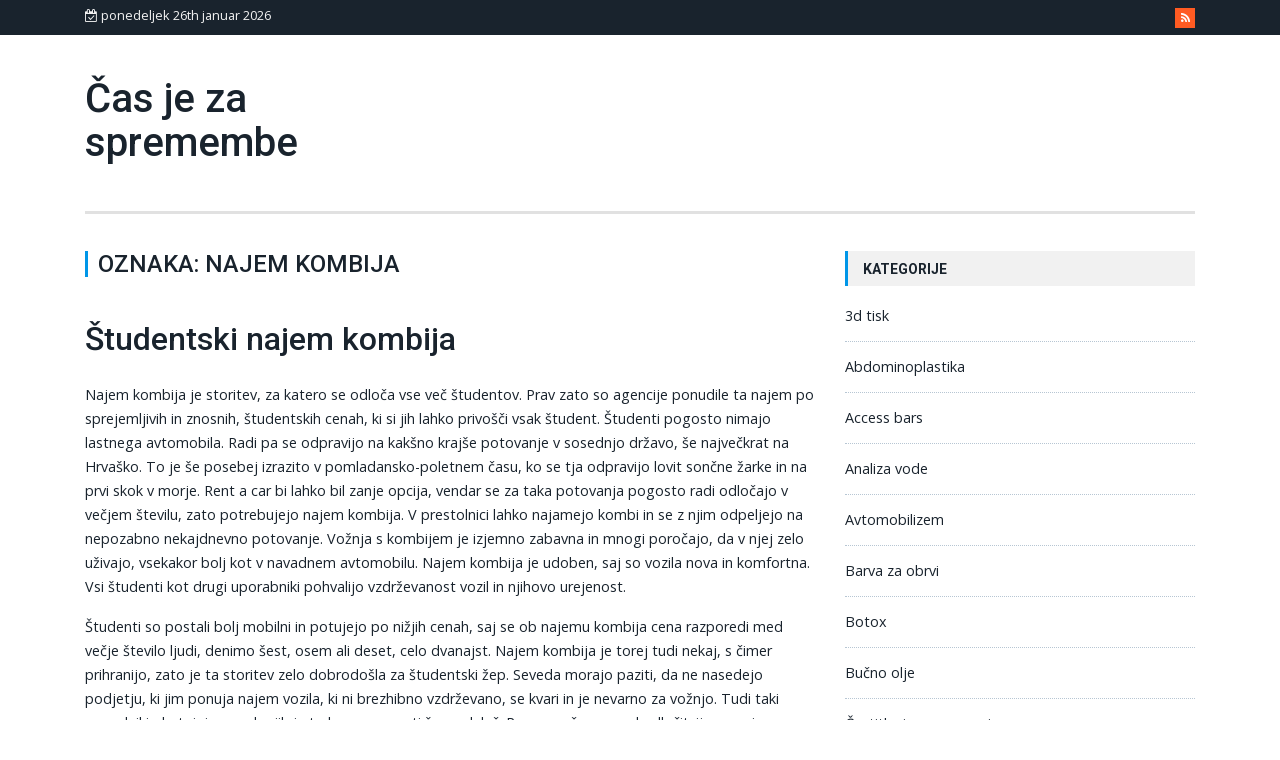

--- FILE ---
content_type: text/html; charset=UTF-8
request_url: https://www.casjeza.si/tag/najem-kombija/
body_size: 11786
content:
<!DOCTYPE html>
<html dir="ltr" lang="sl-SI" prefix="og: https://ogp.me/ns#">
<head>
<meta charset="UTF-8">
<meta http-equiv="X-UA-Compatible" content="IE=edge">
<meta name="viewport" content="width=device-width, initial-scale=1">
<link rel="profile" href="http://gmpg.org/xfn/11">
<link rel="pingback" href="https://www.casjeza.si/xmlrpc.php">
<title>najem kombija</title>

		<!-- All in One SEO 4.9.3 - aioseo.com -->
	<meta name="robots" content="max-image-preview:large" />
	<meta name="keywords" content="najem kombija,kombi,študentske cene najema kombija,poceni najem kombija" />
	<link rel="canonical" href="https://www.casjeza.si/tag/najem-kombija/" />
	<meta name="generator" content="All in One SEO (AIOSEO) 4.9.3" />
		<script type="application/ld+json" class="aioseo-schema">
			{"@context":"https:\/\/schema.org","@graph":[{"@type":"BreadcrumbList","@id":"https:\/\/www.casjeza.si\/tag\/najem-kombija\/#breadcrumblist","itemListElement":[{"@type":"ListItem","@id":"https:\/\/www.casjeza.si#listItem","position":1,"name":"Home","item":"https:\/\/www.casjeza.si","nextItem":{"@type":"ListItem","@id":"https:\/\/www.casjeza.si\/tag\/najem-kombija\/#listItem","name":"najem kombija"}},{"@type":"ListItem","@id":"https:\/\/www.casjeza.si\/tag\/najem-kombija\/#listItem","position":2,"name":"najem kombija","previousItem":{"@type":"ListItem","@id":"https:\/\/www.casjeza.si#listItem","name":"Home"}}]},{"@type":"CollectionPage","@id":"https:\/\/www.casjeza.si\/tag\/najem-kombija\/#collectionpage","url":"https:\/\/www.casjeza.si\/tag\/najem-kombija\/","name":"najem kombija","inLanguage":"sl-SI","isPartOf":{"@id":"https:\/\/www.casjeza.si\/#website"},"breadcrumb":{"@id":"https:\/\/www.casjeza.si\/tag\/najem-kombija\/#breadcrumblist"}},{"@type":"Organization","@id":"https:\/\/www.casjeza.si\/#organization","name":"\u010cas je za spremembe","url":"https:\/\/www.casjeza.si\/"},{"@type":"WebSite","@id":"https:\/\/www.casjeza.si\/#website","url":"https:\/\/www.casjeza.si\/","name":"\u010cas je za spremembe","inLanguage":"sl-SI","publisher":{"@id":"https:\/\/www.casjeza.si\/#organization"}}]}
		</script>
		<!-- All in One SEO -->

<link rel='dns-prefetch' href='//fonts.googleapis.com' />
<link rel="alternate" type="application/rss+xml" title="Čas je za spremembe &raquo; Vir" href="https://www.casjeza.si/feed/" />
<link rel="alternate" type="application/rss+xml" title="Čas je za spremembe &raquo; Vir komentarjev" href="https://www.casjeza.si/comments/feed/" />
<link rel="alternate" type="application/rss+xml" title="Čas je za spremembe &raquo; najem kombija Vir oznake" href="https://www.casjeza.si/tag/najem-kombija/feed/" />
<style id='wp-img-auto-sizes-contain-inline-css' type='text/css'>
img:is([sizes=auto i],[sizes^="auto," i]){contain-intrinsic-size:3000px 1500px}
/*# sourceURL=wp-img-auto-sizes-contain-inline-css */
</style>
<style id='wp-emoji-styles-inline-css' type='text/css'>

	img.wp-smiley, img.emoji {
		display: inline !important;
		border: none !important;
		box-shadow: none !important;
		height: 1em !important;
		width: 1em !important;
		margin: 0 0.07em !important;
		vertical-align: -0.1em !important;
		background: none !important;
		padding: 0 !important;
	}
/*# sourceURL=wp-emoji-styles-inline-css */
</style>
<style id='wp-block-library-inline-css' type='text/css'>
:root{--wp-block-synced-color:#7a00df;--wp-block-synced-color--rgb:122,0,223;--wp-bound-block-color:var(--wp-block-synced-color);--wp-editor-canvas-background:#ddd;--wp-admin-theme-color:#007cba;--wp-admin-theme-color--rgb:0,124,186;--wp-admin-theme-color-darker-10:#006ba1;--wp-admin-theme-color-darker-10--rgb:0,107,160.5;--wp-admin-theme-color-darker-20:#005a87;--wp-admin-theme-color-darker-20--rgb:0,90,135;--wp-admin-border-width-focus:2px}@media (min-resolution:192dpi){:root{--wp-admin-border-width-focus:1.5px}}.wp-element-button{cursor:pointer}:root .has-very-light-gray-background-color{background-color:#eee}:root .has-very-dark-gray-background-color{background-color:#313131}:root .has-very-light-gray-color{color:#eee}:root .has-very-dark-gray-color{color:#313131}:root .has-vivid-green-cyan-to-vivid-cyan-blue-gradient-background{background:linear-gradient(135deg,#00d084,#0693e3)}:root .has-purple-crush-gradient-background{background:linear-gradient(135deg,#34e2e4,#4721fb 50%,#ab1dfe)}:root .has-hazy-dawn-gradient-background{background:linear-gradient(135deg,#faaca8,#dad0ec)}:root .has-subdued-olive-gradient-background{background:linear-gradient(135deg,#fafae1,#67a671)}:root .has-atomic-cream-gradient-background{background:linear-gradient(135deg,#fdd79a,#004a59)}:root .has-nightshade-gradient-background{background:linear-gradient(135deg,#330968,#31cdcf)}:root .has-midnight-gradient-background{background:linear-gradient(135deg,#020381,#2874fc)}:root{--wp--preset--font-size--normal:16px;--wp--preset--font-size--huge:42px}.has-regular-font-size{font-size:1em}.has-larger-font-size{font-size:2.625em}.has-normal-font-size{font-size:var(--wp--preset--font-size--normal)}.has-huge-font-size{font-size:var(--wp--preset--font-size--huge)}.has-text-align-center{text-align:center}.has-text-align-left{text-align:left}.has-text-align-right{text-align:right}.has-fit-text{white-space:nowrap!important}#end-resizable-editor-section{display:none}.aligncenter{clear:both}.items-justified-left{justify-content:flex-start}.items-justified-center{justify-content:center}.items-justified-right{justify-content:flex-end}.items-justified-space-between{justify-content:space-between}.screen-reader-text{border:0;clip-path:inset(50%);height:1px;margin:-1px;overflow:hidden;padding:0;position:absolute;width:1px;word-wrap:normal!important}.screen-reader-text:focus{background-color:#ddd;clip-path:none;color:#444;display:block;font-size:1em;height:auto;left:5px;line-height:normal;padding:15px 23px 14px;text-decoration:none;top:5px;width:auto;z-index:100000}html :where(.has-border-color){border-style:solid}html :where([style*=border-top-color]){border-top-style:solid}html :where([style*=border-right-color]){border-right-style:solid}html :where([style*=border-bottom-color]){border-bottom-style:solid}html :where([style*=border-left-color]){border-left-style:solid}html :where([style*=border-width]){border-style:solid}html :where([style*=border-top-width]){border-top-style:solid}html :where([style*=border-right-width]){border-right-style:solid}html :where([style*=border-bottom-width]){border-bottom-style:solid}html :where([style*=border-left-width]){border-left-style:solid}html :where(img[class*=wp-image-]){height:auto;max-width:100%}:where(figure){margin:0 0 1em}html :where(.is-position-sticky){--wp-admin--admin-bar--position-offset:var(--wp-admin--admin-bar--height,0px)}@media screen and (max-width:600px){html :where(.is-position-sticky){--wp-admin--admin-bar--position-offset:0px}}

/*# sourceURL=wp-block-library-inline-css */
</style><style id='global-styles-inline-css' type='text/css'>
:root{--wp--preset--aspect-ratio--square: 1;--wp--preset--aspect-ratio--4-3: 4/3;--wp--preset--aspect-ratio--3-4: 3/4;--wp--preset--aspect-ratio--3-2: 3/2;--wp--preset--aspect-ratio--2-3: 2/3;--wp--preset--aspect-ratio--16-9: 16/9;--wp--preset--aspect-ratio--9-16: 9/16;--wp--preset--color--black: #000000;--wp--preset--color--cyan-bluish-gray: #abb8c3;--wp--preset--color--white: #ffffff;--wp--preset--color--pale-pink: #f78da7;--wp--preset--color--vivid-red: #cf2e2e;--wp--preset--color--luminous-vivid-orange: #ff6900;--wp--preset--color--luminous-vivid-amber: #fcb900;--wp--preset--color--light-green-cyan: #7bdcb5;--wp--preset--color--vivid-green-cyan: #00d084;--wp--preset--color--pale-cyan-blue: #8ed1fc;--wp--preset--color--vivid-cyan-blue: #0693e3;--wp--preset--color--vivid-purple: #9b51e0;--wp--preset--gradient--vivid-cyan-blue-to-vivid-purple: linear-gradient(135deg,rgb(6,147,227) 0%,rgb(155,81,224) 100%);--wp--preset--gradient--light-green-cyan-to-vivid-green-cyan: linear-gradient(135deg,rgb(122,220,180) 0%,rgb(0,208,130) 100%);--wp--preset--gradient--luminous-vivid-amber-to-luminous-vivid-orange: linear-gradient(135deg,rgb(252,185,0) 0%,rgb(255,105,0) 100%);--wp--preset--gradient--luminous-vivid-orange-to-vivid-red: linear-gradient(135deg,rgb(255,105,0) 0%,rgb(207,46,46) 100%);--wp--preset--gradient--very-light-gray-to-cyan-bluish-gray: linear-gradient(135deg,rgb(238,238,238) 0%,rgb(169,184,195) 100%);--wp--preset--gradient--cool-to-warm-spectrum: linear-gradient(135deg,rgb(74,234,220) 0%,rgb(151,120,209) 20%,rgb(207,42,186) 40%,rgb(238,44,130) 60%,rgb(251,105,98) 80%,rgb(254,248,76) 100%);--wp--preset--gradient--blush-light-purple: linear-gradient(135deg,rgb(255,206,236) 0%,rgb(152,150,240) 100%);--wp--preset--gradient--blush-bordeaux: linear-gradient(135deg,rgb(254,205,165) 0%,rgb(254,45,45) 50%,rgb(107,0,62) 100%);--wp--preset--gradient--luminous-dusk: linear-gradient(135deg,rgb(255,203,112) 0%,rgb(199,81,192) 50%,rgb(65,88,208) 100%);--wp--preset--gradient--pale-ocean: linear-gradient(135deg,rgb(255,245,203) 0%,rgb(182,227,212) 50%,rgb(51,167,181) 100%);--wp--preset--gradient--electric-grass: linear-gradient(135deg,rgb(202,248,128) 0%,rgb(113,206,126) 100%);--wp--preset--gradient--midnight: linear-gradient(135deg,rgb(2,3,129) 0%,rgb(40,116,252) 100%);--wp--preset--font-size--small: 13px;--wp--preset--font-size--medium: 20px;--wp--preset--font-size--large: 36px;--wp--preset--font-size--x-large: 42px;--wp--preset--spacing--20: 0.44rem;--wp--preset--spacing--30: 0.67rem;--wp--preset--spacing--40: 1rem;--wp--preset--spacing--50: 1.5rem;--wp--preset--spacing--60: 2.25rem;--wp--preset--spacing--70: 3.38rem;--wp--preset--spacing--80: 5.06rem;--wp--preset--shadow--natural: 6px 6px 9px rgba(0, 0, 0, 0.2);--wp--preset--shadow--deep: 12px 12px 50px rgba(0, 0, 0, 0.4);--wp--preset--shadow--sharp: 6px 6px 0px rgba(0, 0, 0, 0.2);--wp--preset--shadow--outlined: 6px 6px 0px -3px rgb(255, 255, 255), 6px 6px rgb(0, 0, 0);--wp--preset--shadow--crisp: 6px 6px 0px rgb(0, 0, 0);}:where(.is-layout-flex){gap: 0.5em;}:where(.is-layout-grid){gap: 0.5em;}body .is-layout-flex{display: flex;}.is-layout-flex{flex-wrap: wrap;align-items: center;}.is-layout-flex > :is(*, div){margin: 0;}body .is-layout-grid{display: grid;}.is-layout-grid > :is(*, div){margin: 0;}:where(.wp-block-columns.is-layout-flex){gap: 2em;}:where(.wp-block-columns.is-layout-grid){gap: 2em;}:where(.wp-block-post-template.is-layout-flex){gap: 1.25em;}:where(.wp-block-post-template.is-layout-grid){gap: 1.25em;}.has-black-color{color: var(--wp--preset--color--black) !important;}.has-cyan-bluish-gray-color{color: var(--wp--preset--color--cyan-bluish-gray) !important;}.has-white-color{color: var(--wp--preset--color--white) !important;}.has-pale-pink-color{color: var(--wp--preset--color--pale-pink) !important;}.has-vivid-red-color{color: var(--wp--preset--color--vivid-red) !important;}.has-luminous-vivid-orange-color{color: var(--wp--preset--color--luminous-vivid-orange) !important;}.has-luminous-vivid-amber-color{color: var(--wp--preset--color--luminous-vivid-amber) !important;}.has-light-green-cyan-color{color: var(--wp--preset--color--light-green-cyan) !important;}.has-vivid-green-cyan-color{color: var(--wp--preset--color--vivid-green-cyan) !important;}.has-pale-cyan-blue-color{color: var(--wp--preset--color--pale-cyan-blue) !important;}.has-vivid-cyan-blue-color{color: var(--wp--preset--color--vivid-cyan-blue) !important;}.has-vivid-purple-color{color: var(--wp--preset--color--vivid-purple) !important;}.has-black-background-color{background-color: var(--wp--preset--color--black) !important;}.has-cyan-bluish-gray-background-color{background-color: var(--wp--preset--color--cyan-bluish-gray) !important;}.has-white-background-color{background-color: var(--wp--preset--color--white) !important;}.has-pale-pink-background-color{background-color: var(--wp--preset--color--pale-pink) !important;}.has-vivid-red-background-color{background-color: var(--wp--preset--color--vivid-red) !important;}.has-luminous-vivid-orange-background-color{background-color: var(--wp--preset--color--luminous-vivid-orange) !important;}.has-luminous-vivid-amber-background-color{background-color: var(--wp--preset--color--luminous-vivid-amber) !important;}.has-light-green-cyan-background-color{background-color: var(--wp--preset--color--light-green-cyan) !important;}.has-vivid-green-cyan-background-color{background-color: var(--wp--preset--color--vivid-green-cyan) !important;}.has-pale-cyan-blue-background-color{background-color: var(--wp--preset--color--pale-cyan-blue) !important;}.has-vivid-cyan-blue-background-color{background-color: var(--wp--preset--color--vivid-cyan-blue) !important;}.has-vivid-purple-background-color{background-color: var(--wp--preset--color--vivid-purple) !important;}.has-black-border-color{border-color: var(--wp--preset--color--black) !important;}.has-cyan-bluish-gray-border-color{border-color: var(--wp--preset--color--cyan-bluish-gray) !important;}.has-white-border-color{border-color: var(--wp--preset--color--white) !important;}.has-pale-pink-border-color{border-color: var(--wp--preset--color--pale-pink) !important;}.has-vivid-red-border-color{border-color: var(--wp--preset--color--vivid-red) !important;}.has-luminous-vivid-orange-border-color{border-color: var(--wp--preset--color--luminous-vivid-orange) !important;}.has-luminous-vivid-amber-border-color{border-color: var(--wp--preset--color--luminous-vivid-amber) !important;}.has-light-green-cyan-border-color{border-color: var(--wp--preset--color--light-green-cyan) !important;}.has-vivid-green-cyan-border-color{border-color: var(--wp--preset--color--vivid-green-cyan) !important;}.has-pale-cyan-blue-border-color{border-color: var(--wp--preset--color--pale-cyan-blue) !important;}.has-vivid-cyan-blue-border-color{border-color: var(--wp--preset--color--vivid-cyan-blue) !important;}.has-vivid-purple-border-color{border-color: var(--wp--preset--color--vivid-purple) !important;}.has-vivid-cyan-blue-to-vivid-purple-gradient-background{background: var(--wp--preset--gradient--vivid-cyan-blue-to-vivid-purple) !important;}.has-light-green-cyan-to-vivid-green-cyan-gradient-background{background: var(--wp--preset--gradient--light-green-cyan-to-vivid-green-cyan) !important;}.has-luminous-vivid-amber-to-luminous-vivid-orange-gradient-background{background: var(--wp--preset--gradient--luminous-vivid-amber-to-luminous-vivid-orange) !important;}.has-luminous-vivid-orange-to-vivid-red-gradient-background{background: var(--wp--preset--gradient--luminous-vivid-orange-to-vivid-red) !important;}.has-very-light-gray-to-cyan-bluish-gray-gradient-background{background: var(--wp--preset--gradient--very-light-gray-to-cyan-bluish-gray) !important;}.has-cool-to-warm-spectrum-gradient-background{background: var(--wp--preset--gradient--cool-to-warm-spectrum) !important;}.has-blush-light-purple-gradient-background{background: var(--wp--preset--gradient--blush-light-purple) !important;}.has-blush-bordeaux-gradient-background{background: var(--wp--preset--gradient--blush-bordeaux) !important;}.has-luminous-dusk-gradient-background{background: var(--wp--preset--gradient--luminous-dusk) !important;}.has-pale-ocean-gradient-background{background: var(--wp--preset--gradient--pale-ocean) !important;}.has-electric-grass-gradient-background{background: var(--wp--preset--gradient--electric-grass) !important;}.has-midnight-gradient-background{background: var(--wp--preset--gradient--midnight) !important;}.has-small-font-size{font-size: var(--wp--preset--font-size--small) !important;}.has-medium-font-size{font-size: var(--wp--preset--font-size--medium) !important;}.has-large-font-size{font-size: var(--wp--preset--font-size--large) !important;}.has-x-large-font-size{font-size: var(--wp--preset--font-size--x-large) !important;}
/*# sourceURL=global-styles-inline-css */
</style>

<style id='classic-theme-styles-inline-css' type='text/css'>
/*! This file is auto-generated */
.wp-block-button__link{color:#fff;background-color:#32373c;border-radius:9999px;box-shadow:none;text-decoration:none;padding:calc(.667em + 2px) calc(1.333em + 2px);font-size:1.125em}.wp-block-file__button{background:#32373c;color:#fff;text-decoration:none}
/*# sourceURL=/wp-includes/css/classic-themes.min.css */
</style>
<link rel='stylesheet' id='verb-lite-understrap-styles-css' href='https://www.casjeza.si/wp-content/themes/verb-lite/css/theme.min.css?ver=0.4.4' type='text/css' media='all' />
<link rel='stylesheet' id='verb-lite-google-fonts-css' href='https://fonts.googleapis.com/css?family=Roboto%3A100%2C100i%2C300%2C300i%2C400%2C400i%2C500%2C500i%2C700%2C700i%7COpen+Sans%3A100%2C300%2C400%2C600%2C700%2C700italic%2C600italic%2C400italic&#038;ver=6.9' type='text/css' media='all' />
<link rel='stylesheet' id='verb-lite-styles-css' href='https://www.casjeza.si/wp-content/themes/verb-lite/style.css?ver=0.4.4' type='text/css' media='all' />
<script type="text/javascript" src="https://www.casjeza.si/wp-includes/js/jquery/jquery.min.js?ver=3.7.1" id="jquery-core-js"></script>
<script type="text/javascript" src="https://www.casjeza.si/wp-includes/js/jquery/jquery-migrate.min.js?ver=3.4.1" id="jquery-migrate-js"></script>
<link rel="https://api.w.org/" href="https://www.casjeza.si/wp-json/" /><link rel="alternate" title="JSON" type="application/json" href="https://www.casjeza.si/wp-json/wp/v2/tags/30" /><link rel="EditURI" type="application/rsd+xml" title="RSD" href="https://www.casjeza.si/xmlrpc.php?rsd" />
<meta name="generator" content="WordPress 6.9" />
    <style type="text/css">
        a:hover, a:focus {color:;}
        .navbar-header .nav li:hover a, .navbar-header .nav .active a {border-bottom-color:;}
        .widget-area .widget .widget-title {border-left-color: ;}
        .btn-primary.focus, .btn-primary:focus, .btn-primary:hover, .btn-primary, .post .cat-links a {background-color: ;}
        .btn-primary.focus, .btn-primary:focus, .btn-primary:hover, .btn-primary {border-color: ;}
        #wrapper-footer-full a:hover {color: ;}
        #wrapper-footer aside .widget-title {border-bottom-color: ;}
    </style>
    <link rel='stylesheet' id='remove-style-meta-css' href='https://www.casjeza.si/wp-content/plugins/wp-author-date-and-meta-remover/css/entrymetastyle.css?ver=1.0' type='text/css' media='all' />
</head>

<body class="archive tag tag-najem-kombija tag-30 wp-theme-verb-lite">

<div id="page" class="hfeed site">
    
    <div class="wrapper top-bar top-bar-dark">            
        <div class="container">
            <div class="row">
                <div class="col-sm-6 hidden-sm-down">
                    <div class="date">
                        <i class="fa fa-calendar-check-o"></i> ponedeljek 26th januar 2026                    </div>
                </div>
                <div class="col-sm-12 col-md-6">
                    <ul class="social-icons pull-right">
                        <li><a class="icon fa fa-rss" href="https://www.casjeza.si/?feed=rss2" data-original-title="RSS"></a></li>
                                                                                                                                                                                                                    </ul>
                </div>
            </div>
        </div>
    </div>
    <div class="wrapper header">
        <div class="container">
            <div class="row">
                <div class="col-md-4 vcenter">
                                            <h1 class="site-title"><a href="https://www.casjeza.si/" title="Čas je za spremembe" rel="home">Čas je za spremembe</a></h1>
                        <span class="lead"></span>
                                    </div>
                <div class="col-md-8 pull-right">
                                    </div>
            </div>
        </div>
    </div>
    <div class="wrapper-fluid wrapper-navbar" id="wrapper-navbar">
	
        <div class="container">
            
            <a class="skip-link screen-reader-text sr-only" href="#content">Skip to content</a>

            <nav class="navbar navbar-light site-navigation" itemscope="itemscope" itemtype="http://schema.org/SiteNavigationElement">

                <div class="navbar-header">

                    <!-- .navbar-toggle is used as the toggle for collapsed navbar content -->

                    <button class="navbar-toggle hidden-lg-up" type="button" data-toggle="collapse" data-target=".exCollapsingNavbar">
                        <span class="sr-only">Toggle navigation</span>
                        <span class="icon-bar"></span>
                        <span class="icon-bar"></span>
                        <span class="icon-bar"></span>
                    </button>

                    <!-- The WordPress Menu goes here -->
                    
                </div>

            </nav><!-- .site-navigation -->
            
        </div>
        
    </div><!-- .wrapper-navbar end -->
<div class="wrapper" id="archive-wrapper">
    
    <div  id="content" class="container">

        <div class="row">
        
    	    <div id="primary" class="col-md-8 content-area">
               
            <main id="main" class="site-main" role="main">

                      
                        <header class="page-header">

                            <h1 class="page-title">Oznaka: <span>najem kombija</span></h1>                            
                        </header><!-- .page-header -->

                        
                        
                            
<article id="post-33" class="post-33 post type-post status-publish format-standard hentry category-najem-kombija tag-kombi tag-najem-kombija tag-poceni-najem-kombija tag-studentske-cene-najema-kombija">
    
	<header class="entry-header">
        
            <div class="entry-meta">

				<span class="cat-links"><a href="https://www.casjeza.si/category/najem-kombija/" rel="category tag">Najem kombija</a></span>
			</div><!-- .entry-meta -->
        
		<h2 class="entry-title"><a href="https://www.casjeza.si/studentski-najem-kombija/" rel="bookmark">Študentski najem kombija</a></h2>
		        
            <div class="row">
        
                <div class="col-xs-8 col-sm-8 col-md-8">
                
                    <div class="entry-meta">

                        <span class="byline"> by <span class="author vcard"><a class="url fn n" href="https://www.casjeza.si/author/mihangn-si/">Urednik</a></span></span> <span class="posted-on">on <a href="https://www.casjeza.si/studentski-najem-kombija/" rel="bookmark"><time class="entry-date published" datetime="2017-07-17T07:34:40+00:00">17 julija, 2017</time></a></span>
                    </div><!-- .entry-meta -->
                    
                </div>
                
                <div class="col-xs-4 col-sm-4 col-md-4">
                
                    <div class="entry-meta pull-right">

                        
                    </div><!-- .entry-meta -->
                    
                </div>
        
            </div>

		        
	</header><!-- .entry-header -->

        <div class="post-thumbnail">

            <div class="hovereffect">

                
            </div>
            
        </div>
    
		<div class="entry-content">

            <p>Najem kombija je storitev, za katero se odloča vse več študentov. Prav zato so agencije ponudile ta najem po sprejemljivih in znosnih, študentskih cenah, ki si jih lahko privošči vsak študent. Študenti pogosto nimajo lastnega avtomobila. Radi pa se odpravijo na kakšno krajše potovanje v sosednjo državo, še največkrat na Hrvaško. To je še posebej izrazito v pomladansko-poletnem času, ko se tja odpravijo lovit sončne žarke in na prvi skok v morje. Rent a car bi lahko bil zanje opcija, vendar se za taka potovanja pogosto radi odločajo v večjem številu, zato potrebujejo najem kombija. V prestolnici lahko najamejo kombi in se z njim odpeljejo na nepozabno nekajdnevno potovanje. Vožnja s kombijem je izjemno zabavna in mnogi poročajo, da v njej zelo uživajo, vsekakor bolj kot v navadnem avtomobilu. Najem kombija je udoben, saj so vozila nova in komfortna. Vsi študenti kot drugi uporabniki pohvalijo vzdrževanost vozil in njihovo urejenost.</p>
<p>Študenti so postali bolj mobilni in potujejo po nižjih cenah, saj se ob najemu kombija cena razporedi med večje število ljudi, denimo šest, osem ali deset, celo dvanajst. Najem kombija je torej tudi nekaj, s čimer prihranijo, zato je ta storitev zelo dobrodošla za študentski žep. Seveda morajo paziti, da ne nasedejo podjetju, ki jim ponuja najem vozila, ki ni brezhibno vzdrževano, se kvari in je nevarno za vožnjo. Tudi taki ponudniki obstajajo, vendar jih je treba prepoznati že na daleč. Pomaga, če se pred odločitvijo za najem kombija pozanimamo na spletu, pri znancih oziroma drugih študentih, ki so pri njih najeli kombi. Karakteristike posameznih vozil na spletu dobro preučimo in nato preverimo, ali se ujemajo pri najetem kombiju. Ponudnik lahko namreč na žalost zamolči kakšno pomembno informacijo glede vozila ali ga prikaže v lepši luči, samo da bi ga ljudje pogosteje najemali. To so pasti, ki jih je dobro poznati.&hellip;</p>
				        
		</div><!-- .entry-content -->
    
</article><!-- #post-## -->
                        
                            
                        
            </main><!-- #main -->
               
    	    </div><!-- #primary -->

        
<div id="secondary" class="col-md-4 widget-area" role="complementary">

	<aside id="categories-3" class="widget widget_categories"><h3 class="widget-title">Kategorije</h3>
			<ul>
					<li class="cat-item cat-item-462"><a href="https://www.casjeza.si/category/3d-tisk/">3d tisk</a>
</li>
	<li class="cat-item cat-item-348"><a href="https://www.casjeza.si/category/abdominoplastika/">Abdominoplastika</a>
</li>
	<li class="cat-item cat-item-21"><a href="https://www.casjeza.si/category/access-bars/">Access bars</a>
</li>
	<li class="cat-item cat-item-201"><a href="https://www.casjeza.si/category/analiza-vode/">Analiza vode</a>
</li>
	<li class="cat-item cat-item-481"><a href="https://www.casjeza.si/category/avtomobilizem/">Avtomobilizem</a>
</li>
	<li class="cat-item cat-item-440"><a href="https://www.casjeza.si/category/barva-za-obrvi/">Barva za obrvi</a>
</li>
	<li class="cat-item cat-item-39"><a href="https://www.casjeza.si/category/botox/">Botox</a>
</li>
	<li class="cat-item cat-item-88"><a href="https://www.casjeza.si/category/bucno-olje/">Bučno olje</a>
</li>
	<li class="cat-item cat-item-577"><a href="https://www.casjeza.si/category/cestitke-in-praznovanja/">Čestitke in praznovanja</a>
</li>
	<li class="cat-item cat-item-128"><a href="https://www.casjeza.si/category/ciscenje-odtoka-kuhinje/">Čiščenje odtoka kuhinje</a>
</li>
	<li class="cat-item cat-item-191"><a href="https://www.casjeza.si/category/ciscenje-zobnega-kamna/">Čiščenje zobnega kamna</a>
</li>
	<li class="cat-item cat-item-309"><a href="https://www.casjeza.si/category/cnc-stroj/">Cnc stroj</a>
</li>
	<li class="cat-item cat-item-512"><a href="https://www.casjeza.si/category/digitalni-marketing/">Digitalni marketing</a>
</li>
	<li class="cat-item cat-item-456"><a href="https://www.casjeza.si/category/e-mail-marketing/">E-mail marketing</a>
</li>
	<li class="cat-item cat-item-314"><a href="https://www.casjeza.si/category/ekstra-devisko-oljcno-olje/">Ekstra deviško oljčno olje</a>
</li>
	<li class="cat-item cat-item-165"><a href="https://www.casjeza.si/category/elektricni-pastir/">Električni pastir</a>
</li>
	<li class="cat-item cat-item-237"><a href="https://www.casjeza.si/category/elektricno-kolo/">Električno kolo</a>
</li>
	<li class="cat-item cat-item-257"><a href="https://www.casjeza.si/category/elektroerozija/">Elektroerozija</a>
</li>
	<li class="cat-item cat-item-123"><a href="https://www.casjeza.si/category/etericna-olja/">Eterična olja</a>
</li>
	<li class="cat-item cat-item-113"><a href="https://www.casjeza.si/category/ganglion/">Ganglion</a>
</li>
	<li class="cat-item cat-item-93"><a href="https://www.casjeza.si/category/garazna-vrata/">Garažna vrata</a>
</li>
	<li class="cat-item cat-item-445"><a href="https://www.casjeza.si/category/garazna-vrata-cena/">Garažna vrata cena</a>
</li>
	<li class="cat-item cat-item-232"><a href="https://www.casjeza.si/category/gnojila/">Gnojila</a>
</li>
	<li class="cat-item cat-item-325"><a href="https://www.casjeza.si/category/grska-kuhinja/">Grška kuhinja</a>
</li>
	<li class="cat-item cat-item-217"><a href="https://www.casjeza.si/category/hidrokolagen/">Hidrokolagen</a>
</li>
	<li class="cat-item cat-item-118"><a href="https://www.casjeza.si/category/igralnistvo/">Igralništvo</a>
</li>
	<li class="cat-item cat-item-60"><a href="https://www.casjeza.si/category/imunski-sistem/">Imunski sistem</a>
</li>
	<li class="cat-item cat-item-419"><a href="https://www.casjeza.si/category/invisalign/">Invisalign</a>
</li>
	<li class="cat-item cat-item-262"><a href="https://www.casjeza.si/category/izdelava-koledarja/">Izdelava koledarja</a>
</li>
	<li class="cat-item cat-item-540"><a href="https://www.casjeza.si/category/izkusnje-pacientov/">Izkušnje pacientov</a>
</li>
	<li class="cat-item cat-item-186"><a href="https://www.casjeza.si/category/izola/">Izola</a>
</li>
	<li class="cat-item cat-item-226"><a href="https://www.casjeza.si/category/izolacija-strehe/">Izolacija strehe</a>
</li>
	<li class="cat-item cat-item-366"><a href="https://www.casjeza.si/category/kajak/">Kajak</a>
</li>
	<li class="cat-item cat-item-546"><a href="https://www.casjeza.si/category/karpalni-kanal/">Karpalni kanal</a>
</li>
	<li class="cat-item cat-item-137"><a href="https://www.casjeza.si/category/kolagen/">Kolagen</a>
</li>
	<li class="cat-item cat-item-247"><a href="https://www.casjeza.si/category/komarji/">Komarji</a>
</li>
	<li class="cat-item cat-item-19"><a href="https://www.casjeza.si/category/kompresijske-nogavice/">Kompresijske nogavice</a>
</li>
	<li class="cat-item cat-item-517"><a href="https://www.casjeza.si/category/kontrola-kakovosti/">Kontrola kakovosti</a>
</li>
	<li class="cat-item cat-item-374"><a href="https://www.casjeza.si/category/koordinator-na-gradbiscu/">Koordinator na gradbišču</a>
</li>
	<li class="cat-item cat-item-34"><a href="https://www.casjeza.si/category/korektor/">Korektor</a>
</li>
	<li class="cat-item cat-item-413"><a href="https://www.casjeza.si/category/kovane-ograje/">Kovane ograje</a>
</li>
	<li class="cat-item cat-item-77"><a href="https://www.casjeza.si/category/lavazza/">Lavazza</a>
</li>
	<li class="cat-item cat-item-434"><a href="https://www.casjeza.si/category/liu-jo/">Liu Jo</a>
</li>
	<li class="cat-item cat-item-450"><a href="https://www.casjeza.si/category/logistika-koper/">Logistika Koper</a>
</li>
	<li class="cat-item cat-item-298"><a href="https://www.casjeza.si/category/lovska-kamera/">Lovska kamera</a>
</li>
	<li class="cat-item cat-item-373"><a href="https://www.casjeza.si/category/majice/">Majice</a>
</li>
	<li class="cat-item cat-item-108"><a href="https://www.casjeza.si/category/maturantske-obleke/">Maturantske obleke</a>
</li>
	<li class="cat-item cat-item-354"><a href="https://www.casjeza.si/category/milo/">Milo</a>
</li>
	<li class="cat-item cat-item-473"><a href="https://www.casjeza.si/category/mizarstvo/">Mizarstvo</a>
</li>
	<li class="cat-item cat-item-181"><a href="https://www.casjeza.si/category/modni-dodatki/">Modni dodatki</a>
</li>
	<li class="cat-item cat-item-369"><a href="https://www.casjeza.si/category/najboljsi-kolagen-za-lase/">Najboljši kolagen za lase</a>
</li>
	<li class="cat-item cat-item-29"><a href="https://www.casjeza.si/category/najem-kombija/">Najem kombija</a>
</li>
	<li class="cat-item cat-item-2"><a href="https://www.casjeza.si/category/nakit/">Nakit</a>
</li>
	<li class="cat-item cat-item-522"><a href="https://www.casjeza.si/category/naprave-na-prostem/">Naprave na prostem</a>
</li>
	<li class="cat-item cat-item-367"><a href="https://www.casjeza.si/category/navticni-tecaji/">Navtični tečaji</a>
</li>
	<li class="cat-item cat-item-552"><a href="https://www.casjeza.si/category/nega-avtomobilov/">Nega avtomobilov</a>
</li>
	<li class="cat-item cat-item-293"><a href="https://www.casjeza.si/category/nepremicnine-primorska/">Nepremičnine Primorska</a>
</li>
	<li class="cat-item cat-item-176"><a href="https://www.casjeza.si/category/odstranjevanje-znamenj/">Odstranjevanje znamenj</a>
</li>
	<li class="cat-item cat-item-493"><a href="https://www.casjeza.si/category/okvirji-za-ocala/">Okvirji za očala</a>
</li>
	<li class="cat-item cat-item-42"><a href="https://www.casjeza.si/category/orescki/">Oreščki</a>
</li>
	<li class="cat-item cat-item-429"><a href="https://www.casjeza.si/category/osebna-nega/">Osebna nega</a>
</li>
	<li class="cat-item cat-item-558"><a href="https://www.casjeza.si/category/papirnate-vrecke/">Papirnate vrečke</a>
</li>
	<li class="cat-item cat-item-371"><a href="https://www.casjeza.si/category/pecice/">Pečice</a>
</li>
	<li class="cat-item cat-item-425"><a href="https://www.casjeza.si/category/pergola-bioklimatska/">Pergola bioklimatska</a>
</li>
	<li class="cat-item cat-item-196"><a href="https://www.casjeza.si/category/pergole/">Pergole</a>
</li>
	<li class="cat-item cat-item-221"><a href="https://www.casjeza.si/category/peugeot/">Peugeot</a>
</li>
	<li class="cat-item cat-item-528"><a href="https://www.casjeza.si/category/pilingi/">Pilingi</a>
</li>
	<li class="cat-item cat-item-287"><a href="https://www.casjeza.si/category/plesni-dres/">Plesni dres</a>
</li>
	<li class="cat-item cat-item-170"><a href="https://www.casjeza.si/category/plise-zavese/">Plise zavese</a>
</li>
	<li class="cat-item cat-item-534"><a href="https://www.casjeza.si/category/pohistvo/">Pohištvo</a>
</li>
	<li class="cat-item cat-item-25"><a href="https://www.casjeza.si/category/poroka/">Poroka</a>
</li>
	<li class="cat-item cat-item-331"><a href="https://www.casjeza.si/category/pos/">Pos</a>
</li>
	<li class="cat-item cat-item-268"><a href="https://www.casjeza.si/category/poslovni-najem-vozil/">Poslovni najem vozil</a>
</li>
	<li class="cat-item cat-item-158"><a href="https://www.casjeza.si/category/postelja/">Postelja</a>
</li>
	<li class="cat-item cat-item-8"><a href="https://www.casjeza.si/category/prehransko-svetovanje/">Prehransko svetovanje</a>
</li>
	<li class="cat-item cat-item-211"><a href="https://www.casjeza.si/category/premicni-odri/">Premični odri</a>
</li>
	<li class="cat-item cat-item-568"><a href="https://www.casjeza.si/category/prevajanje/">Prevajanje</a>
</li>
	<li class="cat-item cat-item-72"><a href="https://www.casjeza.si/category/prodaja-nepremicnin/">Prodaja nepremičnin</a>
</li>
	<li class="cat-item cat-item-153"><a href="https://www.casjeza.si/category/prodaja-plovil/">Prodaja plovil</a>
</li>
	<li class="cat-item cat-item-277"><a href="https://www.casjeza.si/category/protibolecinski-oblizi/">Protibolečinski obliži</a>
</li>
	<li class="cat-item cat-item-273"><a href="https://www.casjeza.si/category/regresija/">Regresija</a>
</li>
	<li class="cat-item cat-item-242"><a href="https://www.casjeza.si/category/rocna-svetilka/">Ročna svetilka</a>
</li>
	<li class="cat-item cat-item-282"><a href="https://www.casjeza.si/category/rocno-izdelane-lutke/">Ročno izdelane lutke</a>
</li>
	<li class="cat-item cat-item-368"><a href="https://www.casjeza.si/category/rojstni-dan/">Rojstni dan</a>
</li>
	<li class="cat-item cat-item-142"><a href="https://www.casjeza.si/category/savna/">Savna</a>
</li>
	<li class="cat-item cat-item-11"><a href="https://www.casjeza.si/category/semena/">Semena</a>
</li>
	<li class="cat-item cat-item-468"><a href="https://www.casjeza.si/category/sencila/">Senčila</a>
</li>
	<li class="cat-item cat-item-15"><a href="https://www.casjeza.si/category/seo-optimizacija/">SEO optimizacija</a>
</li>
	<li class="cat-item cat-item-320"><a href="https://www.casjeza.si/category/sladkorna-bolezen/">Sladkorna bolezen</a>
</li>
	<li class="cat-item cat-item-103"><a href="https://www.casjeza.si/category/slap-kozjak/">Slap Kozjak</a>
</li>
	<li class="cat-item cat-item-500"><a href="https://www.casjeza.si/category/slovenska-obala/">Slovenska obala</a>
</li>
	<li class="cat-item cat-item-506"><a href="https://www.casjeza.si/category/snegobran/">Snegobran</a>
</li>
	<li class="cat-item cat-item-372"><a href="https://www.casjeza.si/category/sobno-kolo/">Sobno kolo</a>
</li>
	<li class="cat-item cat-item-68"><a href="https://www.casjeza.si/category/sola/">Šola</a>
</li>
	<li class="cat-item cat-item-133"><a href="https://www.casjeza.si/category/sola-na-daljavo/">Šola na daljavo</a>
</li>
	<li class="cat-item cat-item-55"><a href="https://www.casjeza.si/category/sola-voznje/">Šola vožnje</a>
</li>
	<li class="cat-item cat-item-360"><a href="https://www.casjeza.si/category/soteskanje-bovec/">Soteskanje Bovec</a>
</li>
	<li class="cat-item cat-item-52"><a href="https://www.casjeza.si/category/stres/">Stres</a>
</li>
	<li class="cat-item cat-item-342"><a href="https://www.casjeza.si/category/sup/">Sup</a>
</li>
	<li class="cat-item cat-item-252"><a href="https://www.casjeza.si/category/tecaj-za-voditelja-colna/">Tečaj za voditelja čolna</a>
</li>
	<li class="cat-item cat-item-49"><a href="https://www.casjeza.si/category/tende/">Tende</a>
</li>
	<li class="cat-item cat-item-304"><a href="https://www.casjeza.si/category/toplotna-crpalka/">Toplotna črpalka</a>
</li>
	<li class="cat-item cat-item-337"><a href="https://www.casjeza.si/category/toplotna-crpalka-za-sanitarno-vodo/">Toplotna črpalka za sanitarno vodo</a>
</li>
	<li class="cat-item cat-item-83"><a href="https://www.casjeza.si/category/torba-na-kolesih/">Torba na kolesih</a>
</li>
	<li class="cat-item cat-item-206"><a href="https://www.casjeza.si/category/torbice/">Torbice</a>
</li>
	<li class="cat-item cat-item-5"><a href="https://www.casjeza.si/category/umetne-trepalnice/">Umetne trepalnice</a>
</li>
	<li class="cat-item cat-item-98"><a href="https://www.casjeza.si/category/varstvo-otrok/">Varstvo otrok</a>
</li>
	<li class="cat-item cat-item-147"><a href="https://www.casjeza.si/category/zar/">Žar</a>
</li>
	<li class="cat-item cat-item-63"><a href="https://www.casjeza.si/category/zascitna-oblacila/">Zaščitna oblačila</a>
</li>
	<li class="cat-item cat-item-407"><a href="https://www.casjeza.si/category/zipline/">Zipline</a>
</li>
			</ul>

			</aside><aside id="tag_cloud-2" class="widget widget_tag_cloud"><h3 class="widget-title">Oznake</h3><div class="tagcloud"><a href="https://www.casjeza.si/tag/aktivnosti-v-naravi/" class="tag-cloud-link tag-link-408 tag-link-position-1" style="font-size: 8pt;" aria-label="aktivnosti v naravi (1 predmet)">aktivnosti v naravi</a>
<a href="https://www.casjeza.si/tag/dober-imunski-sistem/" class="tag-cloud-link tag-link-164 tag-link-position-2" style="font-size: 16.4pt;" aria-label="dober imunski sistem (2 predmeta)">dober imunski sistem</a>
<a href="https://www.casjeza.si/tag/dopust/" class="tag-cloud-link tag-link-189 tag-link-position-3" style="font-size: 16.4pt;" aria-label="dopust (2 predmeta)">dopust</a>
<a href="https://www.casjeza.si/tag/garazna-vrata/" class="tag-cloud-link tag-link-94 tag-link-position-4" style="font-size: 22pt;" aria-label="garažna vrata (3 predmeti)">garažna vrata</a>
<a href="https://www.casjeza.si/tag/gibanje/" class="tag-cloud-link tag-link-399 tag-link-position-5" style="font-size: 8pt;" aria-label="Gibanje (1 predmet)">Gibanje</a>
<a href="https://www.casjeza.si/tag/gradnja-hise/" class="tag-cloud-link tag-link-305 tag-link-position-6" style="font-size: 16.4pt;" aria-label="gradnja hiše (2 predmeta)">gradnja hiše</a>
<a href="https://www.casjeza.si/tag/higiena/" class="tag-cloud-link tag-link-430 tag-link-position-7" style="font-size: 8pt;" aria-label="higiena (1 predmet)">higiena</a>
<a href="https://www.casjeza.si/tag/higienske-navade-otrok/" class="tag-cloud-link tag-link-431 tag-link-position-8" style="font-size: 8pt;" aria-label="higienske navade otrok (1 predmet)">higienske navade otrok</a>
<a href="https://www.casjeza.si/tag/imunski-sistem/" class="tag-cloud-link tag-link-61 tag-link-position-9" style="font-size: 22pt;" aria-label="imunski sistem (3 predmeti)">imunski sistem</a>
<a href="https://www.casjeza.si/tag/izbor-pecice/" class="tag-cloud-link tag-link-395 tag-link-position-10" style="font-size: 8pt;" aria-label="izbor pečice (1 predmet)">izbor pečice</a>
<a href="https://www.casjeza.si/tag/kolagen/" class="tag-cloud-link tag-link-141 tag-link-position-11" style="font-size: 22pt;" aria-label="kolagen (3 predmeti)">kolagen</a>
<a href="https://www.casjeza.si/tag/kolagen-za-lase/" class="tag-cloud-link tag-link-391 tag-link-position-12" style="font-size: 8pt;" aria-label="kolagen za lase (1 predmet)">kolagen za lase</a>
<a href="https://www.casjeza.si/tag/kolesarjenje-doma/" class="tag-cloud-link tag-link-400 tag-link-position-13" style="font-size: 8pt;" aria-label="Kolesarjenje doma (1 predmet)">Kolesarjenje doma</a>
<a href="https://www.casjeza.si/tag/majice/" class="tag-cloud-link tag-link-403 tag-link-position-14" style="font-size: 8pt;" aria-label="majice (1 predmet)">majice</a>
<a href="https://www.casjeza.si/tag/majice-s-potovanja/" class="tag-cloud-link tag-link-404 tag-link-position-15" style="font-size: 8pt;" aria-label="majice s potovanja (1 predmet)">majice s potovanja</a>
<a href="https://www.casjeza.si/tag/najboljsi-kolagen/" class="tag-cloud-link tag-link-392 tag-link-position-16" style="font-size: 8pt;" aria-label="najboljši kolagen (1 predmet)">najboljši kolagen</a>
<a href="https://www.casjeza.si/tag/najboljsi-kolagen-za-lase/" class="tag-cloud-link tag-link-393 tag-link-position-17" style="font-size: 8pt;" aria-label="najboljši kolagen za lase (1 predmet)">najboljši kolagen za lase</a>
<a href="https://www.casjeza.si/tag/najstniki-in-osebna-nega/" class="tag-cloud-link tag-link-432 tag-link-position-18" style="font-size: 8pt;" aria-label="najstniki in osebna nega (1 predmet)">najstniki in osebna nega</a>
<a href="https://www.casjeza.si/tag/nepremicnine/" class="tag-cloud-link tag-link-73 tag-link-position-19" style="font-size: 16.4pt;" aria-label="nepremičnine (2 predmeta)">nepremičnine</a>
<a href="https://www.casjeza.si/tag/pergola/" class="tag-cloud-link tag-link-197 tag-link-position-20" style="font-size: 16.4pt;" aria-label="pergola (2 predmeta)">pergola</a>
<a href="https://www.casjeza.si/tag/pergola-bioklimatska/" class="tag-cloud-link tag-link-427 tag-link-position-21" style="font-size: 8pt;" aria-label="pergola bioklimatska (1 predmet)">pergola bioklimatska</a>
<a href="https://www.casjeza.si/tag/pecice/" class="tag-cloud-link tag-link-396 tag-link-position-22" style="font-size: 8pt;" aria-label="pečice (1 predmet)">pečice</a>
<a href="https://www.casjeza.si/tag/plise-sencila/" class="tag-cloud-link tag-link-174 tag-link-position-23" style="font-size: 16.4pt;" aria-label="plise senčila (2 predmeta)">plise senčila</a>
<a href="https://www.casjeza.si/tag/plovba/" class="tag-cloud-link tag-link-386 tag-link-position-24" style="font-size: 8pt;" aria-label="plovba (1 predmet)">plovba</a>
<a href="https://www.casjeza.si/tag/pohodnistvo/" class="tag-cloud-link tag-link-409 tag-link-position-25" style="font-size: 8pt;" aria-label="pohodništvo (1 predmet)">pohodništvo</a>
<a href="https://www.casjeza.si/tag/potovanje/" class="tag-cloud-link tag-link-405 tag-link-position-26" style="font-size: 8pt;" aria-label="potovanje (1 predmet)">potovanje</a>
<a href="https://www.casjeza.si/tag/praznovanje-rojstnega-dne/" class="tag-cloud-link tag-link-388 tag-link-position-27" style="font-size: 8pt;" aria-label="praznovanje rojstnega dne (1 predmet)">praznovanje rojstnega dne</a>
<a href="https://www.casjeza.si/tag/predavanja-o-navigaciji/" class="tag-cloud-link tag-link-387 tag-link-position-28" style="font-size: 8pt;" aria-label="predavanja o navigaciji (1 predmet)">predavanja o navigaciji</a>
<a href="https://www.casjeza.si/tag/prenova-kuhinje/" class="tag-cloud-link tag-link-397 tag-link-position-29" style="font-size: 8pt;" aria-label="prenova kuhinje (1 predmet)">prenova kuhinje</a>
<a href="https://www.casjeza.si/tag/programi-za-peko/" class="tag-cloud-link tag-link-398 tag-link-position-30" style="font-size: 8pt;" aria-label="programi za peko (1 predmet)">programi za peko</a>
<a href="https://www.casjeza.si/tag/rojstni-dan/" class="tag-cloud-link tag-link-267 tag-link-position-31" style="font-size: 22pt;" aria-label="rojstni dan (3 predmeti)">rojstni dan</a>
<a href="https://www.casjeza.si/tag/rojstni-dan-zivali/" class="tag-cloud-link tag-link-389 tag-link-position-32" style="font-size: 8pt;" aria-label="Rojstni dan živali (1 predmet)">Rojstni dan živali</a>
<a href="https://www.casjeza.si/tag/sobno-kolo/" class="tag-cloud-link tag-link-401 tag-link-position-33" style="font-size: 8pt;" aria-label="Sobno kolo (1 predmet)">Sobno kolo</a>
<a href="https://www.casjeza.si/tag/sproscanje/" class="tag-cloud-link tag-link-126 tag-link-position-34" style="font-size: 16.4pt;" aria-label="sproščanje (2 predmeta)">sproščanje</a>
<a href="https://www.casjeza.si/tag/stres/" class="tag-cloud-link tag-link-53 tag-link-position-35" style="font-size: 16.4pt;" aria-label="stres (2 predmeta)">stres</a>
<a href="https://www.casjeza.si/tag/toplotna-crpalka/" class="tag-cloud-link tag-link-308 tag-link-position-36" style="font-size: 16.4pt;" aria-label="toplotna črpalka (2 predmeta)">toplotna črpalka</a>
<a href="https://www.casjeza.si/tag/torta/" class="tag-cloud-link tag-link-390 tag-link-position-37" style="font-size: 8pt;" aria-label="torta (1 predmet)">torta</a>
<a href="https://www.casjeza.si/tag/trgovina-z-oblacili/" class="tag-cloud-link tag-link-406 tag-link-position-38" style="font-size: 8pt;" aria-label="trgovina z oblačili (1 predmet)">trgovina z oblačili</a>
<a href="https://www.casjeza.si/tag/varstvo-otrok/" class="tag-cloud-link tag-link-71 tag-link-position-39" style="font-size: 16.4pt;" aria-label="varstvo otrok (2 predmeta)">varstvo otrok</a>
<a href="https://www.casjeza.si/tag/zdravje/" class="tag-cloud-link tag-link-140 tag-link-position-40" style="font-size: 22pt;" aria-label="zdravje (3 predmeti)">zdravje</a>
<a href="https://www.casjeza.si/tag/zdrav-zivljenjski-slog/" class="tag-cloud-link tag-link-402 tag-link-position-41" style="font-size: 8pt;" aria-label="Zdrav življenjski slog (1 predmet)">Zdrav življenjski slog</a>
<a href="https://www.casjeza.si/tag/zunanji-prostor/" class="tag-cloud-link tag-link-428 tag-link-position-42" style="font-size: 8pt;" aria-label="zunanji prostor (1 predmet)">zunanji prostor</a>
<a href="https://www.casjeza.si/tag/ciscenje-pecice/" class="tag-cloud-link tag-link-394 tag-link-position-43" style="font-size: 8pt;" aria-label="čiščenje pečice (1 predmet)">čiščenje pečice</a>
<a href="https://www.casjeza.si/tag/sola/" class="tag-cloud-link tag-link-69 tag-link-position-44" style="font-size: 16.4pt;" aria-label="šola (2 predmeta)">šola</a>
<a href="https://www.casjeza.si/tag/sport/" class="tag-cloud-link tag-link-288 tag-link-position-45" style="font-size: 16.4pt;" aria-label="šport (2 predmeta)">šport</a></div>
</aside>	
</div><!-- .widget-area -->

    </div> <!-- .row -->
        
    </div><!-- Container end -->
    
</div><!-- Wrapper end -->


<div class="wrapper" id="wrapper-footer">
    
    <div class="container">

        <div class="row">
                
                
        </div><!-- row end -->
        
    </div><!-- container end -->
    
</div><!-- wrapper end -->

<div class="wrapper" id="wrapper-footer-full">
    
    <div class="container">

        <div class="row">

            <div class="col-md-12">
    
                <footer id="colophon" class="site-footer" role="contentinfo">

                    <div class="site-info">

                        <a href="http://wordpress.org/">Proudly powered by WordPress</a>

                        <span class="sep"> | </span>
                        
                        Made with love by <a href="https://www.themely.com/" rel="designer">Themely</a>
                    </div><!-- .site-info -->

                </footer><!-- #colophon -->
                
            </div><!--col end -->

        </div><!-- row end -->
        
    </div><!-- container end -->
    
</div>

</div><!-- #page -->

<script type="speculationrules">
{"prefetch":[{"source":"document","where":{"and":[{"href_matches":"/*"},{"not":{"href_matches":["/wp-*.php","/wp-admin/*","/wp-content/uploads/*","/wp-content/*","/wp-content/plugins/*","/wp-content/themes/verb-lite/*","/*\\?(.+)"]}},{"not":{"selector_matches":"a[rel~=\"nofollow\"]"}},{"not":{"selector_matches":".no-prefetch, .no-prefetch a"}}]},"eagerness":"conservative"}]}
</script>
<script type="text/javascript" src="https://www.casjeza.si/wp-content/themes/verb-lite/js/theme.min.js?ver=0.4.4" id="verb-lite-scripts-js"></script>
<script id="wp-emoji-settings" type="application/json">
{"baseUrl":"https://s.w.org/images/core/emoji/17.0.2/72x72/","ext":".png","svgUrl":"https://s.w.org/images/core/emoji/17.0.2/svg/","svgExt":".svg","source":{"concatemoji":"https://www.casjeza.si/wp-includes/js/wp-emoji-release.min.js?ver=6.9"}}
</script>
<script type="module">
/* <![CDATA[ */
/*! This file is auto-generated */
const a=JSON.parse(document.getElementById("wp-emoji-settings").textContent),o=(window._wpemojiSettings=a,"wpEmojiSettingsSupports"),s=["flag","emoji"];function i(e){try{var t={supportTests:e,timestamp:(new Date).valueOf()};sessionStorage.setItem(o,JSON.stringify(t))}catch(e){}}function c(e,t,n){e.clearRect(0,0,e.canvas.width,e.canvas.height),e.fillText(t,0,0);t=new Uint32Array(e.getImageData(0,0,e.canvas.width,e.canvas.height).data);e.clearRect(0,0,e.canvas.width,e.canvas.height),e.fillText(n,0,0);const a=new Uint32Array(e.getImageData(0,0,e.canvas.width,e.canvas.height).data);return t.every((e,t)=>e===a[t])}function p(e,t){e.clearRect(0,0,e.canvas.width,e.canvas.height),e.fillText(t,0,0);var n=e.getImageData(16,16,1,1);for(let e=0;e<n.data.length;e++)if(0!==n.data[e])return!1;return!0}function u(e,t,n,a){switch(t){case"flag":return n(e,"\ud83c\udff3\ufe0f\u200d\u26a7\ufe0f","\ud83c\udff3\ufe0f\u200b\u26a7\ufe0f")?!1:!n(e,"\ud83c\udde8\ud83c\uddf6","\ud83c\udde8\u200b\ud83c\uddf6")&&!n(e,"\ud83c\udff4\udb40\udc67\udb40\udc62\udb40\udc65\udb40\udc6e\udb40\udc67\udb40\udc7f","\ud83c\udff4\u200b\udb40\udc67\u200b\udb40\udc62\u200b\udb40\udc65\u200b\udb40\udc6e\u200b\udb40\udc67\u200b\udb40\udc7f");case"emoji":return!a(e,"\ud83e\u1fac8")}return!1}function f(e,t,n,a){let r;const o=(r="undefined"!=typeof WorkerGlobalScope&&self instanceof WorkerGlobalScope?new OffscreenCanvas(300,150):document.createElement("canvas")).getContext("2d",{willReadFrequently:!0}),s=(o.textBaseline="top",o.font="600 32px Arial",{});return e.forEach(e=>{s[e]=t(o,e,n,a)}),s}function r(e){var t=document.createElement("script");t.src=e,t.defer=!0,document.head.appendChild(t)}a.supports={everything:!0,everythingExceptFlag:!0},new Promise(t=>{let n=function(){try{var e=JSON.parse(sessionStorage.getItem(o));if("object"==typeof e&&"number"==typeof e.timestamp&&(new Date).valueOf()<e.timestamp+604800&&"object"==typeof e.supportTests)return e.supportTests}catch(e){}return null}();if(!n){if("undefined"!=typeof Worker&&"undefined"!=typeof OffscreenCanvas&&"undefined"!=typeof URL&&URL.createObjectURL&&"undefined"!=typeof Blob)try{var e="postMessage("+f.toString()+"("+[JSON.stringify(s),u.toString(),c.toString(),p.toString()].join(",")+"));",a=new Blob([e],{type:"text/javascript"});const r=new Worker(URL.createObjectURL(a),{name:"wpTestEmojiSupports"});return void(r.onmessage=e=>{i(n=e.data),r.terminate(),t(n)})}catch(e){}i(n=f(s,u,c,p))}t(n)}).then(e=>{for(const n in e)a.supports[n]=e[n],a.supports.everything=a.supports.everything&&a.supports[n],"flag"!==n&&(a.supports.everythingExceptFlag=a.supports.everythingExceptFlag&&a.supports[n]);var t;a.supports.everythingExceptFlag=a.supports.everythingExceptFlag&&!a.supports.flag,a.supports.everything||((t=a.source||{}).concatemoji?r(t.concatemoji):t.wpemoji&&t.twemoji&&(r(t.twemoji),r(t.wpemoji)))});
//# sourceURL=https://www.casjeza.si/wp-includes/js/wp-emoji-loader.min.js
/* ]]> */
</script>

</body>

</html>
